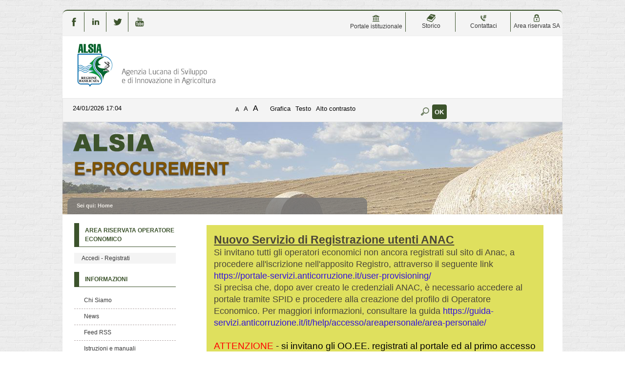

--- FILE ---
content_type: text/html;charset=utf-8
request_url: https://eprocurement.alsia.it/PortaleAppalti/it/homepage.wp;jsessionid=1D0855003A530B08603AB3C17BA6E913?font=normal&_csrf=6P7HO002RPOYNLR9UN3HW8GMLBNL4EW6
body_size: 11174
content:



















<!DOCTYPE html>

<html lang='it'>

	<head prefix="og: http://ogp.me/ns#; dcterms: http://purl.org/dc/terms/#">
		<!--- - - - -->
		<meta name="viewport" content="width=device-width, initial-scale=1.0" />
		<!--- - - - -->

		<title>Portale gare d'appalto|Home</title>
		
		<meta http-equiv="X-UA-Compatible" content="IE=Edge" /> 

		<link rel="shortcut icon" href="/PortaleAppalti/resources/static/img/favicon.ico" />
		
		
		
		
			
		
		

		
		
		
		
			
		
		
		
		
		
			
		
						
		
				
	
		<link type="text/css" rel="stylesheet" href="/PortaleAppalti/resources/static/css/normalize.css" />
		
			
			
			
				<link type="text/css" rel="stylesheet" href="/PortaleAppalti/resources/static/css/portale-agid.css" />
				
				<link type="text/css" rel="stylesheet" href="/PortaleAppalti/resources/static/css/alsia/portale.css" />
			
		
		
		
		
			<link rel="stylesheet" type="text/css" href="/PortaleAppalti/resources/static/css/showlets/date_time.css" />
		
			<link rel="stylesheet" type="text/css" href="/PortaleAppalti/resources/static/css/alsia/showlets/date_time.css" />
		
			<link rel="stylesheet" type="text/css" href="/PortaleAppalti/resources/static/css/showlets/search_form.css" />
		
			<link rel="stylesheet" type="text/css" href="/PortaleAppalti/resources/static/css/alsia/showlets/search_form.css" />
		
			<link rel="stylesheet" type="text/css" href="/PortaleAppalti/resources/static/css/showlets/login_form.css" />
		
			<link rel="stylesheet" type="text/css" href="/PortaleAppalti/resources/static/css/alsia/showlets/login_form.css" />
		
			<link rel="stylesheet" type="text/css" href="/PortaleAppalti/resources/static/css/jquery/blockUI/jquery.blockUI.css" />
		
			<link rel="stylesheet" type="text/css" href="/PortaleAppalti/resources/static/css/showlets/application.css" />
		
			<link rel="stylesheet" type="text/css" href="/PortaleAppalti/resources/static/css/alsia/showlets/application.css" />
		

        
        

        
        




<script type="text/javascript" src="/PortaleAppalti/resources/static/js/jquery-3.7.1.min.js"></script>

        
		<script src="/PortaleAppalti/resources/static/js/jquery.alphanum.js"></script>
		<script src="/PortaleAppalti/resources/static/js/jquery.character.js"></script>
		<script src="/PortaleAppalti/resources/static/js/resizeBalloon.js"></script>
	</head>

	<body>
		
		<div style="display: none;">
			<a href="https://eprocurement.alsia.it/PortaleAppalti/do/funopen.action">fun</a>
		</div>

		







	
	
		<!--[if lte IE 8]>
			<div id="iedisclaimer">
				<h1>Attenzione!</h1>
				<p>Stai utilizzando Microsoft Internet Explorer 10 o versioni precedenti, non più supportate dalla manutenzione Microsoft.<br />Inoltre questo portale non è stato sviluppato nel tentativo di risolvere eventuali problemi che emergono con queste versioni obsolete.<br />Per utilizzare il portale senza anomalie <a href="https://www.microsoft.com/it-it/edge">passa a Microsoft Edge</a>, Mozilla Firefox o Google Chrome.</p>
			</div>
		<![endif]-->
	



		<div class="noscreen">
			<p>[ <a href="#mainarea" id="pagestart">Salta al contenuto della pagina</a> ]</p>
			<dl>
				<dt>Access key definite:</dt>
				

<dd><a href="https://eprocurement.alsia.it/PortaleAppalti/it/homepage.wp;jsessionid=F1F7B84697575A11952FED9E3EB7E1EF" accesskey="H">Vai alla pagina iniziale</a> [H]</dd>
<dd><a href="https://eprocurement.alsia.it/PortaleAppalti/it/homepage.wp;jsessionid=F1F7B84697575A11952FED9E3EB7E1EF" accesskey="W">Vai alla pagina di aiuto alla navigazione</a> [W]</dd>
<dd><a href="https://eprocurement.alsia.it/PortaleAppalti/it/ppcommon_site_map.wp;jsessionid=F1F7B84697575A11952FED9E3EB7E1EF" accesskey="Y">Vai alla mappa del sito</a> [Y]</dd>

<dd><a href="https://eprocurement.alsia.it/PortaleAppalti/it/homepage.wp;jsessionid=F1F7B84697575A11952FED9E3EB7E1EF?font=normal" accesskey="N">Passa al testo con caratteri di dimensione standard</a> [N]</dd>
<dd><a href="https://eprocurement.alsia.it/PortaleAppalti/it/homepage.wp;jsessionid=F1F7B84697575A11952FED9E3EB7E1EF?font=big" accesskey="B">Passa al testo con caratteri di dimensione grande</a> [B]</dd>
<dd><a href="https://eprocurement.alsia.it/PortaleAppalti/it/homepage.wp;jsessionid=F1F7B84697575A11952FED9E3EB7E1EF?font=verybig" accesskey="V">Passa al testo con caratteri di dimensione molto grande</a> [V]</dd>
<dd><a href="https://eprocurement.alsia.it/PortaleAppalti/it/homepage.wp;jsessionid=F1F7B84697575A11952FED9E3EB7E1EF?skin=normal" accesskey="G">Passa alla visualizzazione grafica</a> [G]</dd>
<dd><a href="https://eprocurement.alsia.it/PortaleAppalti/it/homepage.wp;jsessionid=F1F7B84697575A11952FED9E3EB7E1EF?skin=text" accesskey="T">Passa alla visualizzazione solo testo</a> [T]</dd>
<dd><a href="https://eprocurement.alsia.it/PortaleAppalti/it/homepage.wp;jsessionid=F1F7B84697575A11952FED9E3EB7E1EF?skin=highcontrast" accesskey="X">Passa alla visualizzazione in alto contrasto e solo testo</a> [X]</dd>
<dd><a href="#searchform" accesskey="S">Salta alla ricerca di contenuti</a> [S]</dd>

<dd><a href="#menu1" accesskey="1">Salta al men&ugrave;</a> [1]</dd>
<dd><a href="#mainarea" accesskey="2">Salta al contenuto della pagina</a> [2]</dd>

			</dl>
		</div>
		<div class="viewport-container">
			<div id="ext-container" class="smooth-transition page-container">
				
	
		

<header>
	<div id="htmlprebanner"><!-- HTML_PRE_BANNER --></div>
	<div id="header">
		<div id="header-top">
		<table style="align:right; text-align:center;width:100%;margin-top:1px;line-height:15px;">
                    <tbody><tr>
                        <td style="border-right: 1px solid #3c532c;width: 2%;" >
                           <a href="https://www.facebook.com/alsia.basilicata/?fref=ts" target="_blank" title="facebook" ><img src="/PortaleAppalti/resources/static/img/alsia/f_v.png" alt="facebook" width="18" height="18"></a>
                        </td>
                        <td style="border-right: 1px solid #3c532c;width: 2%;">
                            <a href="https://it.linkedin.com/in/alsiasocial" target="_blank" title="linkedin" ><img src="/PortaleAppalti/resources/static/img/alsia/in_v.png" alt="linkedin" width="18" height="18"></a>
                        </td>
                        <td style="border-right: 1px solid #3c532c;width: 2%;">
                            <a href="https://twitter.com/alsiasocial" target="_blank" title="twitter" ><img src="/PortaleAppalti/resources/static/img/alsia/tw_v.png" alt="twitter" width="18" height="18"></a>
                        </td>
                        <td style="width:2%;">
                            <a href="https://www.youtube.com/user/alsiabasilicata" target="_blank" title="youTube" ><img src="/PortaleAppalti/resources/static/img/alsia/yt_v.png" alt="youtube" width="18" height="18"></a>
                        </td>
						<td style="width: 20%;"></td>
						<td style="border-right: 1px solid #3c532c;width: 5%;" >
                           <a href="http://www.alsia.it/opencms/opencms/index.html" target="_blank" title="PortaleIstituzionale" ><img src="/PortaleAppalti/resources/static/img/alsia/portale.png" alt="portale" width="18" height="18"><br/>Portale istituzionale</a>
                        </td>
                        <td style="border-right: 1px solid #3c532c;width: 5%;">
                            <a href="http://www.alsia.it/opencms/opencms/Amministrazione-Trasparente/Bandi_contratti/" target="_blank" title="storico" ><img src="/PortaleAppalti/resources/static/img/alsia/storico.png" alt="storico" width="18" height="18"><br/>Storico</a>
                        </td>
                        <td style="border-right: 1px solid #3c532c;width: 5%;">
                            <a href="https://eprocurement.alsia.it/PortaleAppalti/it/ppgare_doc_assistenza_tecnica.wp"  title="contattaci" ><img src="/PortaleAppalti/resources/static/img/alsia/contact.png" alt="contattaci" width="18" height="18"><br/>Contattaci</a>
                        </td>
                        <td style="width: 5%;">
                            <a href="https://eprocurement.alsia.it/PortaleAppalti/it/accesso_sa_personalizzato.wp" title="Areariservata" ><img src="/PortaleAppalti/resources/static/img/alsia/reserved.png" alt="Areariservata" width="18" height="18"><br/>Area riservata SA</a>
                        </td>
                    </tr></tbody>
		</table>
		</div>
		<div id="header-main">
			




 
 






	












<div id="logo">
	<div id="logo-top"></div>
	<div id="logo-main">
		
		<a href="/PortaleAppalti/it/homepage.wp" title="Torna alla pagina iniziale">
			<img alt="Logo applicativo" src="/PortaleAppalti/resources/static/img/alsia/banner_logo.png" />
		</a>
		
		
		
		
	</div>
	<div id="logo-sub"></div><!-- end #logo -->
</div>

		</div>
		<div id="header-sub"></div>
	</div>
	<div id="htmlpostbanner"><!-- HTML_POST_BANNER --></div>
	






	






<script>
	function OpenSideMenu(hamburger) {
		var all = document.getElementById("ext-container");
		var menu = document.getElementsByClassName("responsive-static-menu")[0];
		var hb = document.getElementsByClassName("hamburger-menu")[0];
		const overlay = document.getElementsByClassName("overlay")[0];
		if (hamburger.checked) {
			all.className += " move-content-right";
			menu.className += " open";
			hb.className += " new-hamburger";
			overlay.style.display = " block";
		}
		else {
			all.className = all.className.replace(/(?:^|\s)move-content-right(?!\S)/g, '');
			menu.className = menu.className.replace(/(?:^|\s)open(?!\S)/g, '');
			hb.className = hb.className.replace(/(?:^|\s)new-hamburger(?!\S)/g, '');
			overlay.style.display = "none";
		}
	}
</script>

<div id="menu-wrapper">
	<div id="menu-top"></div>
	<div id="menu">
		<div class="top-menu-container">
			<div class="hamburger-menu">
				<input type="checkbox" class="hamburger-checkbox" onclick="OpenSideMenu(this)"
					title="menu" />
				<div class="hamburger-line smooth-transition first">
					<div class="line-color"></div>
				</div>
				<div class="hamburger-line smooth-transition second">
					<div class="line-color"></div>
				</div>
				<div class="hamburger-line smooth-transition third">
					<div class="line-color"></div>
				</div>
			</div>
			<div class="responsive-right-menu">
				
					<div id="date-sub-menu" class="sub-menu">
						<h1 class="noscreen information">
							Sezione data e ora ufficiale:
						</h1>
						














	








	








	
	
	
		

		
	



	<script>
		
	<!--//--><![CDATA[//><!--
	var date_ntp = new Date(2026, 1-1, 24, 17, 4, 36);

	function displayTime() {
		
		var disp;
		disp = (date_ntp.getDate() < 10 ? '0' : '') + date_ntp.getDate();
		disp += '/' + ((date_ntp.getMonth()+1) < 10 ? '0' : '') + (date_ntp.getMonth()+1);
		disp += '/' + date_ntp.getFullYear();
		disp += ' ' + (date_ntp.getHours() < 10 ? '0' : '') + date_ntp.getHours();
		disp += ':' + (date_ntp.getMinutes() < 10 ? '0' : '') + date_ntp.getMinutes();
		return disp ;
	}

	function refreshDateTime() {
		
		date_ntp.setSeconds(date_ntp.getSeconds()+1);
		show = displayTime();
		if (document.getElementById){
			document.getElementById('date-time').innerHTML = show;
		}  else if (document.all){
			document.all['date-time'].innerHTML = show;
		}  else if (document.layers) {
			document.layers['date-time'].innerHTML = show;
		}
		setTimeout('refreshDateTime()',1000);
	}

	window.onload = refreshDateTime;
	//--><!]]>
	
	</script>


<div id="date-time">
	
		
			
			<form action="https://eprocurement.alsia.it/PortaleAppalti/it/homepage.wp;jsessionid=F1F7B84697575A11952FED9E3EB7E1EF" >
					<div>
						Sat Jan 24 17:04:36 CET 2026
						<input type="submit" value="Aggiorna l'ora" class="bkg time" title="Aggiorna la data ricevuta dal portale"/>
					</div>
			</form>
		
		
	
</div>

						<p class="noscreen">[ <a href="#pagestart">
								Torna all'inizio
							</a> ]</p><!-- end #date-sub-menu -->
					</div>
				


				<div id="search-sub-menu" class="sub-menu">
					<h2 class="noscreen information">
						Sezione ricerca contenuti sito:
					</h2>
					<p class="noscreen">[ <a id="searchform" href="#menu1">
							Salta al men&ugrave;
						</a> ]</p>
					










	








	








	
	
	
		

		
	


<form id="search-form" action="https://eprocurement.alsia.it/PortaleAppalti/it/search_result.wp;jsessionid=F1F7B84697575A11952FED9E3EB7E1EF" >
	<div>
		<label for="search">Cerca</label>: 
		<input type="text" name="search" class="text" id="search" value="" autocomplete="off" />
		<input type="submit" value="Ok" class="button" title="Ricerca nei contenuti testuali"/>
	</div>
</form>
					<p class="noscreen">[ <a href="#pagestart">
							Torna all'inizio
						</a> ]</p><!-- end #search-sub-menu -->
				</div>
			</div>
		</div>
		<div id="style-sub-menu" class="sub-menu">
			<h2 class="noscreen information">
				Sezione delle funzioni grafiche per l'accessibilit&agrave;:
			</h2>
			<ul>
				<li class="submenu">
					<a class="font-normal" title="Caratteri normali" href="
						
					https://eprocurement.alsia.it/PortaleAppalti/it/homepage.wp;jsessionid=F1F7B84697575A11952FED9E3EB7E1EF?font=normal">A</a>
				</li>

				<li class="submenu">
					<a class="font-big" title="Caratteri grandi" href="
						
					https://eprocurement.alsia.it/PortaleAppalti/it/homepage.wp;jsessionid=F1F7B84697575A11952FED9E3EB7E1EF?font=big">A</a>
				</li>

				<li class="submenu">
					<a class="font-very-big" title="Caratteri molto grandi" href="
						
					https://eprocurement.alsia.it/PortaleAppalti/it/homepage.wp;jsessionid=F1F7B84697575A11952FED9E3EB7E1EF?font=verybig">A</a>
				</li>
				<li class="responsive-sub-menu-divider"><br /></li>
				<li class="submenu">
					<a title="Colorazione normale in modalit&agrave; grafica" href="
						
					https://eprocurement.alsia.it/PortaleAppalti/it/homepage.wp;jsessionid=F1F7B84697575A11952FED9E3EB7E1EF?skin=normal">
					Grafica</a>
				</li>

				<li class="submenu">
					<a title="Solo testo" href="
						
					https://eprocurement.alsia.it/PortaleAppalti/it/homepage.wp;jsessionid=F1F7B84697575A11952FED9E3EB7E1EF?skin=text">
					Testo</a>
				</li>

				<li class="submenu">
					<a title="Colorazione in alto contrasto in modalit&agrave; solo testo" href="
						
					https://eprocurement.alsia.it/PortaleAppalti/it/homepage.wp;jsessionid=F1F7B84697575A11952FED9E3EB7E1EF?skin=highcontrast">
					Alto contrasto</a>
				</li>
			</ul>
			<p class="noscreen">[ <a href="#pagestart">
					Torna all'inizio
				</a> ]</p><!-- end #style-sub-menu -->
		</div><!-- end #menu -->

	</div>
	<div id="menu-sub"></div>
</div>
<div class="overlay"></div>
	<div id="prebreadcrumbs"><!-- HTML_PRE_BREADCRUMBS --></div>
	

<div id="breadcrumbs-wrapper" class="two-columns-left-menu">
	<hr class="noscreen"/>
	<div id="breadcrumbs">
		









<span class="youarehere">Sei qui:</span>


	
	
	
	
	
	
		
			
				
					<span class="active" title='Home'>Home</span>
				
				
			
		
		
	
	


	</div>
</div>
</header>

				
				











<script src="/PortaleAppalti/resources/static/js/jquery-ui-1.13.2.min.js"></script>
		




 





				
				<div class="container two-columns-left-menu">
					<div class="columns">
						<div class="row">
							<nav>
								<div class="col-3 responsive-hide">
									<div class="responsive column menu">
										<hr class="noscreen" />
										<h2 class="noscreen information">Sezione men&ugrave;:</h2>
										<p class="noscreen">[ <a id="menu1" href="#mainarea">Salta al contenuto della pagina</a> ]</p>
										



















	








	








	
	
	
		

		
	




		
			
				
			

			
			
						



<div class="menu-box">
	
			
						
 	<h2>Area riservata Operatore Economico</h2>
				
	<div class="login-box new-login-box">

		
			
			
				<div class="links">
					<div>
						<a href="https://eprocurement.alsia.it/PortaleAppalti/it/ppgare_auth.wp;jsessionid=F1F7B84697575A11952FED9E3EB7E1EF" class="genlink">Accedi - Registrati</a> 
					</div>
				</div>
			
		
	</div>
</div>


										







	
	<div class="menu-box">
		
		
		
		

		
			
			

			
			
			

			
			
				
				
					<div class="navigation-box"><h2>Informazioni</h2>
				
			
			
			
		
			
			

			
			
			<ul>

			
			
				
				<li>
					<span >
						<a href="https://eprocurement.alsia.it/PortaleAppalti/it/chisiamo.wp;jsessionid=F1F7B84697575A11952FED9E3EB7E1EF" title="Vai alla pagina: Chi Siamo">
							Chi Siamo
						</a>
					</span>
				
				
			
			
			
		
			
			

			</li>
			
			

			
			
				
				<li>
					<span >
						<a href="https://eprocurement.alsia.it/PortaleAppalti/it/ppgare_doc_news.wp;jsessionid=F1F7B84697575A11952FED9E3EB7E1EF" title="Vai alla pagina: News">
							News
						</a>
					</span>
				
				
			
			
			
		
			
			

			</li>
			
			

			
			
				
				<li>
					<span >
						<a href="https://eprocurement.alsia.it/PortaleAppalti/it/pp_feed.wp;jsessionid=F1F7B84697575A11952FED9E3EB7E1EF" title="Vai alla pagina: Feed RSS">
							Feed RSS
						</a>
					</span>
				
				
			
			
			
		
			
			

			</li>
			
			

			
			
				
				<li>
					<span >
						<a href="https://eprocurement.alsia.it/PortaleAppalti/it/ppgare_doc_istruzioni.wp;jsessionid=F1F7B84697575A11952FED9E3EB7E1EF" title="Vai alla pagina: Istruzioni e manuali">
							Istruzioni e manuali
						</a>
					</span>
				
				
			
			
			
		
			
			

			</li>
			
			

			
			
				
				<li>
					<span >
						<a href="https://eprocurement.alsia.it/PortaleAppalti/it/ppgare_doc_assistenza_tecnica.wp;jsessionid=F1F7B84697575A11952FED9E3EB7E1EF" title="Vai alla pagina: Help desk operatore economico">
							Help desk operatore economico
						</a>
					</span>
				
				
			
			
			
		
			
			

			</li>
			
			

			
			
				
				<li>
					<span >
						<a href="https://eprocurement.alsia.it/PortaleAppalti/it/ppgare_doc_privacy.wp;jsessionid=F1F7B84697575A11952FED9E3EB7E1EF" title="Vai alla pagina: Privacy">
							Privacy
						</a>
					</span>
				
				
			
			
			
		
			
			

			</li>
			
			

			
			
				
				<li>
					<span >
						<a href="https://eprocurement.alsia.it/PortaleAppalti/it/ppgare_cookies.wp;jsessionid=F1F7B84697575A11952FED9E3EB7E1EF" title="Vai alla pagina: Cookies">
							Cookies
						</a>
					</span>
				
				
			
			
			
		
			
			

			
			</li></ul></div>
			

			
			
				
				
					<div class="navigation-box"><h2>Atti e documenti di carattere generale riferiti a tutte le procedure</h2>
				
			
			
			
		
			
			

			
			
			<ul>

			
			
				
				<li>
					<span >
						<a href="https://eprocurement.alsia.it/PortaleAppalti/it/ppgare_avvisi_atti_doc_gen.wp;jsessionid=F1F7B84697575A11952FED9E3EB7E1EF" title="Vai alla pagina: Avvisi, comunicazioni e atti di carattere generale">
							Avvisi, comunicazioni e atti di carattere generale
						</a>
					</span>
				
				
			
			
			
		
			
			

			
			</li></ul></div>
			

			
			
				
				
					<div class="navigation-box"><h2>Procedure d&#039;appalto e contratti</h2>
				
			
			
			
		
			
			

			
			
			<ul>

			
			
				
				<li>
					<span >
						<a href="https://eprocurement.alsia.it/PortaleAppalti/it/ppgare_avvisi_avvio_consult.wp;jsessionid=F1F7B84697575A11952FED9E3EB7E1EF" title="Vai alla pagina: Avvisi di avvio consultazione">
							Avvisi di avvio consultazione
						</a>
					</span>
				
				
			
			
			
		
			
			

			</li>
			
			

			
			
				
				<li>
					<span >
						<a href="https://eprocurement.alsia.it/PortaleAppalti/it/ppgare_avvisi_lista.wp;jsessionid=F1F7B84697575A11952FED9E3EB7E1EF" title="Vai alla pagina: Avvisi pubblici">
							Avvisi pubblici
						</a>
					</span>
				
				
			
			
			
		
			
			

			</li>
			
			

			
			
				
				<li>
					<span >
						<a href="https://eprocurement.alsia.it/PortaleAppalti/it/ppgare_bandi_lista.wp;jsessionid=F1F7B84697575A11952FED9E3EB7E1EF" title="Vai alla pagina: Gare e procedure">
							Gare e procedure
						</a>
					</span>
				
				
			
			
			
		
			
			

			</li>
			
			

			
			
				
				<li>
					<span >
						<a href="https://eprocurement.alsia.it/PortaleAppalti/it/ppgare_esiti_lista.wp;jsessionid=F1F7B84697575A11952FED9E3EB7E1EF" title="Vai alla pagina: Avvisi di aggiudicazione, esiti e affidamenti">
							Avvisi di aggiudicazione, esiti e affidamenti
						</a>
					</span>
				
				
			
			
			
		
			
			

			</li>
			
			

			
			
				
				<li>
					<span >
						<a href="https://eprocurement.alsia.it/PortaleAppalti/it/ppgare_ammtrasp_contratti.wp;jsessionid=F1F7B84697575A11952FED9E3EB7E1EF" title="Vai alla pagina: Riepilogo contratti - Link BDNCP">
							Riepilogo contratti - Link BDNCP
						</a>
					</span>
				
				
			
			
			
		
			
			

			</li>
			
			

			
			
				
				<li>
					<span >
						<a href="https://eprocurement.alsia.it/PortaleAppalti/it/ppgare_consulenti.wp;jsessionid=F1F7B84697575A11952FED9E3EB7E1EF" title="Vai alla pagina: Consulenti e collaboratori">
							Consulenti e collaboratori
						</a>
					</span>
				
				
			
			
			
		
			
			

			</li>
			
			

			
			
				
				<li>
					<span >
						<a href="https://eprocurement.alsia.it/PortaleAppalti/it/ppgare_varianti_corso_opera.wp;jsessionid=F1F7B84697575A11952FED9E3EB7E1EF" title="Vai alla pagina: Varianti in corso d&#039;opera">
							Varianti in corso d&#039;opera
						</a>
					</span>
				
				
			
			
			
		
			
			

			
			</li></ul></div>
			

			
			
				
				
					<div class="navigation-box"><h2>Elenco operatori economici</h2>
				
			
			
			
		
			
			

			
			
			<ul>

			
			
				
				<li>
					<span >
						<a href="https://eprocurement.alsia.it/PortaleAppalti/it/ppgare_oper_ec_bandi_avvisi.wp;jsessionid=F1F7B84697575A11952FED9E3EB7E1EF" title="Vai alla pagina: Bandi e avvisi d&#039;iscrizione">
							Bandi e avvisi d&#039;iscrizione
						</a>
					</span>
				
				
			
			
			
		
			
			

			</li>
			
			

			
			
				
				<li>
					<span >
						<a href="https://eprocurement.alsia.it/PortaleAppalti/it/ppgare_op_ec_bandi_archiviati.wp;jsessionid=F1F7B84697575A11952FED9E3EB7E1EF" title="Vai alla pagina: Bandi e avvisi d&#039;iscrizione archiviati">
							Bandi e avvisi d&#039;iscrizione archiviati
						</a>
					</span>
				
				
			
			
			
		
			
			

			
			</li></ul></div>
			

			
			
				
				
					<div class="navigation-box"><h2>Procedure fino al 31/12/2023</h2>
				
			
			
			
		
			
			

			
			
			<ul>

			
			
				
				<li>
					<span >
						<a href="https://eprocurement.alsia.it/PortaleAppalti/it/ppgare_ammtrasp_anticorr.wp;jsessionid=F1F7B84697575A11952FED9E3EB7E1EF" title="Vai alla pagina: Prospetti annuali (art. 1 c. 32 L.190 del 6/11/2012)">
							Prospetti annuali (art. 1 c. 32 L.190 del 6/11/2012)
						</a>
					</span>
				
				
			
			
			
		
		
			</li></ul></div> 
		
	</div>

										
										<p class="noscreen">[
											<a href="#pagestart">
												Torna all'inizio
											</a> ]</p>
									</div>
								</div>
							</nav>
							<main class="col-9">
								<div class="responsive content">
									<hr class="noscreen" />
									<h2 class="noscreen information">Sezione contenuti:</h2>
									<p class="noscreen">[ <a id="mainarea" href="#menu1">Salta al men&ugrave;</a> ]</p>
									



													
									
									































	
	
	
	
	
	
	
	
		
		
		
		
	
		
		
	
	
	
	
			
	
	
	

	

















<script src='/PortaleAppalti/resources/static/js/jquery.blockUI.js'></script>
<script>
	$(document).ready(function() { 
		$.blockUI.defaults.css = {};
			$('input.block-ui').on("click", function() {
					$.blockUI({ 
							message: $('#blockUImessage')
					});
			}); 
	});
	
	// apri/visualizza il pannello di attesa
	//
	function showBlockUIMessage() {
		//console.log("showBlockPanel");
		$.blockUI({ 
			message: $('#blockUImessage')
		});
	}
	
	// chiudi/nascondi il pannello di attesa
	//
	function hideBlockUIMessage() {
		//console.log("showBlockPanel");
		$.unblockUI({ 
			message: $('#blockUImessage')
		});
	}
	
</script>
<div id="blockUImessage" style="display:none">
<img src="/PortaleAppalti/resources/static/css/jquery/blockUI/images/wait_animation.gif" alt="Operazione in corso, attendere..."/>Operazione in corso, attendere...
</div>









	








	








	
	
	
		

		
	


<div class="portgare-list">

	<h2><span style="text-align: justify;margin-right: 15px;">
<span style="font-size: 23px;"><u><strong>Nuovo Servizio di Registrazione utenti ANAC</strong></u></span>
<span style="font-size: 18px;">
<br/>
Si invitano tutti gli operatori economici non ancora registrati sul sito di Anac, a procedere all'iscrizione nell'apposito Registro, attraverso il seguente link <a href="https://portale-servizi.anticorruzione.it/user-provisioning/" target="_blank" style="color: #3211dd;">https://portale-servizi.anticorruzione.it/user-provisioning/</a>
<br/>
Si precisa che, dopo aver creato le credenziali ANAC, è necessario accedere al portale tramite SPID e procedere alla creazione del profilo di Operatore Economico. Per maggiori informazioni, consultare la guida  <a href="https://guida-servizi.anticorruzione.it/it/help/accesso/areapersonale/area-personale/" target="_blank" style="color: #3211dd;">https://guida-servizi.anticorruzione.it/it/help/accesso/areapersonale/area-personale/</a></span>
</span>
<br/>
<br/>
<span style="color:#000000;">
<span style="color:red;">ATTENZIONE</span> - si invitano gli OO.EE. registrati al portale ed al primo accesso con SPID ad inviare la richiesta di collegamento utenza-SPID tramite la funzione <a href="https://eprocurement.alsia.it/PortaleAppalti/it/ppgare_doc_assistenza_tecnica.wp">"<u style="color:blue;">Help desk operatore economico</u>"</a>.
</span>
<h2>Ricerca bandi di gara</h2></h2>

	

<div class="balloon">
	<div class="balloon-content balloon-info">
		In questa sezione si possono impostare i criteri di selezione per la ricerca dei bandi di gara. Premendo il pulsante "Procedi" si accede alla lista delle gare che soddisfano i criteri impostati, e sempre dalla lista sarà possibile accedere ai dati di dettaglio di una singola gara.
	</div>
</div>

	




	




	
	
















 
	<form class="form-ricerca" action="https://eprocurement.alsia.it/PortaleAppalti/it/homepage.wp;jsessionid=F1F7B84697575A11952FED9E3EB7E1EF?actionPath=/ExtStr2/do/FrontEnd/Bandi/searchBandiConEsito.action&amp;currentFrame=7" method="post">
 			


<input type="hidden" name="_csrf" value="KT054FWF4DTORVGURC9688IGGJM7086N" />

 		
 		
		<fieldset>
			<legend><span class="noscreen">Sezione </span>Criteri di ricerca</legend>
		
			<div class="fieldset-row first-row">
				<div class="label">
				<label for="model.stazioneAppaltante">Stazione appaltante : </label>
				</div>
				<div class="element">
					
						
						
						
							
							
							<select name="model.stazioneAppaltante" id="model.stazioneAppaltante" style="width: 100%;" autocomplete="off">
    <option value=""
    >-- Scegli una stazione appaltante --</option>
    <option value="20AF">ALSIA - Area Affari Generali e Finanziari</option>
    <option value="20AN">Alsia - Area Attività Negoziali, Risorse umane e Finanziarie</option>
    <option value="20CO">ALSIA - Area Comunicazione</option>
    <option value="20DI">Alsia - Area Direzione</option>
    <option value="20GR">ALSIA - Area Gestione Riforma Fondiaria, patrimonio, appalti e lavori</option>
    <option value="20PS">ALSIA - Area Programmazione e Sviluppo</option>
    <option value="20RS">ALSIA - Area Ricerca e Servizi Avanzati</option>
    <option value="20RF">Alsia - Area Ricerca, Formazione e Servizi Avanzati</option>
    <option value="20SB">ALSIA - Area Servizi di Base</option>
    <option value="20SA">Alsia - Area Servizi di Sviluppo Agricolo e dei Prodotti Agroalimentari</option>
    <option value="20AT">Alsia - Area Tecnica</option>
    <option value="20DR">ALSIA - Direzione</option>
    <option value="UABS">ALSIA - Unità di Acquisizione di Beni e Servizi</option>


</select>
						
									
				</div>
			</div>
		
			<div class="fieldset-row">
				<div class="label">
					<label for="model.oggetto">Titolo : </label>
				</div>
				<div class="element">
					<input type="text" name="model.oggetto" size="50" value="" id="model.oggetto" class="text" autocomplete="off"/>
				</div>
			</div>
		
			
				<div class="fieldset-row">
					<div class="label">
						<label for="model.cig">CIG : </label>
					</div>
					<div class="element">
						<input type="text" name="model.cig" size="50" maxlength="10" value="" id="model.cig" class="text" autocomplete="off"/>
					</div>
				</div>
			
			
			
				<div class="fieldset-row">
				    <div class="label">
				        <label for="model.stato">Stato : </label>
				    </div>
				    <div class="element">
				        
				        
				        <select name="model.stato" id="model.stato" autocomplete="off">
    <option value=""
    >-- Scegli uno stato --</option>
    <option value="1" selected="selected">In corso</option>
    <option value="2">In aggiudicazione</option>
    <option value="3">Conclusa</option>


</select>
				    </div>
				</div>
			

            <div class="fieldset-row">
            	<div class="label">
                    <label for="model.orderCriteria">Ordina per : </label>
                </div>
                <div class="element">
                    
                    <select name="model.orderCriteria" id="model.orderCriteria" autocomplete="off">
    <option value=""
    ></option>


</select>
                </div>
            </div>
			
			
            



<!--
    In caso di piu filtri avanzati su stessa pagina, ma, showlet diversa si ha problemi.
    Per ovviare al problema, ho creato una variabile con scope la richiesta, che quindi
    Ã¨ condivisa da tutte le showlet e che incrementa ad ogni utilizza. Questa variabile
    serve per creare un'identificativo progressivo.

    La variabile struts: "ADVANCED_DIV_ID"; Contiene l'id da assegnare al div che contiene
    i filtri. (non e' una variabile con scope request).
    Oltre ad avere l'id generato, il div con il filtro, deve avere assegnata la classe
    "advanced".

    Gli id sono stati quasi completamente rimossi per non avere id duplicati.

    L'attributo: "withAdvanced"; E' un'attributo custom che contiene l'id del div che
    deve mostrare/nascondere (ovvero l'id generata da questa stessa pagina e poi condiviso
    tramite variabile struts con il padre)
-->
<!-- Caso: E' la prima volta che viene richiamata la jsp (nella richiesta attuale) -->

    <!-- Scope request per avere il progressivo anche sulle varie showlet -->
    



<!-- Id da assegnare al div contenente i filtri -->


<!-- Caso: Primo volta che la jsp viene richiamata -->

    <style>
        .filter-divider {
            display: flex;
            flex-direction: row;
            text-align: center;
            margin: auto;
            cursor: pointer;
        }
        .filter-divider:after {
            content: "";
            border-top: 1px solid currentColor;
            margin: auto;
            flex: 1 1;
            width: 100%;
            margin-left: 1em;
        }
        .advanced {
            display: none;
        }
        .margin-auto {
            margin: auto;
        }
    </style>


<div class="filter-divider-color">
    
    
    
    <div class="filter-divider" withAdvanced="advanced_1">
        
            
            
                <img class="openAndClose" src="/PortaleAppalti/resources/static/img//right-very-big.png" alt="Criteri di ricerca avanzati" style="height:auto;"/>
                <p id="labelAdvSearch_1" class="margin-auto important">
                    Criteri di ricerca avanzati
                </p>
            
        
    </div>
</div>



    <script>

    //Se solo i field con questi id sono valorizzati, non verra' aperto automaticamente la sezione al primo avvio
    var escludedField = [
        'model.iDisplayLength'
    ]

    //Testo dei tooltip, current=attualmente impostato, next=impostato al prossimo click
    var expand_tooltip = "Espandi tutto [ Criteri di ricerca avanzati ]"
    var collapse_tooltip = "Chiudi tutto [ Criteri di ricerca avanzati ]"

    $(window).on("load", function() {
        // Tooltip iniziale
        $(".filter-divider").attr("title", expand_tooltip)

        // Inizio a iterare tutti i contenitori di filtri ovvero tutti i div con classe advanced
        $(".advanced").each(function() {
            var found = false
            // Controllo se qualche campo e' gia' stato valorizzato tra i filtri avanzati (dropbox)
            $(this).find("select").each(function() {
                if (hasValue($(this)) && escludedField.indexOf($(this).attr("id")) == -1) {
                    found = true
                    return false
                }
            })
            if (!found) {
                // Controllo se qualche campo e' gia' stato valorizzato tra i filtri avanzati (textfield)
                $(this).find("input").each(function () {
                    if (hasValue($(this)) && escludedField.indexOf($(this).attr("id")) == -1) {
                        found = true
                        return false
                    }
                })
            }
            // Se trovo un filtro (found = true), mi recupero il divisore con attributo = all'id del div contenente i filtri
            if (found)
                changeAdvancedFiltersStates($(".filter-divider[withAdvanced=" + $(this).attr("id") + "]"))
        })

        var fieldsetLabelColor = $(".fieldset-row .label label").css("color")
        $(".filter-divider-color").css("color", fieldsetLabelColor)
        $(".filter-divider-color").css("border-color", fieldsetLabelColor)

        $(".filter-divider").click(function() {
            changeAdvancedFiltersStates($(this))
        });
    });

    function hasValue(element) {
        return element.val() != undefined && element.val() != ''
    }

    function changeAdvancedFiltersStates(advancedFilterLink) {
        // Recupero l'id del div contenente i filtri dall'attributo del divisore.
        var divIdToHideAndShow = advancedFilterLink.attr("withAdvanced")
        if ($("#" + divIdToHideAndShow).is(":visible"))    //La modalitÃ  testo cambia semplicemente label
            collapse(advancedFilterLink, divIdToHideAndShow)
        else
            expand(advancedFilterLink, divIdToHideAndShow)
        changeTooltip(advancedFilterLink)
    }

    // Collapse e expand dipendono se in modalita' testo o meno
    
        
        
            function collapse(advancedFilterLink, divIdToHideAndShow) {
                advancedFilterLink.find(".openAndClose").animateRotate(90, 0, 500)   //Rotazione standard dell'icona (verso destra)
                $("#" + divIdToHideAndShow).hide(500)    //Nascondo le opzioni avanzate
            }
            function expand(advancedFilterLink, divIdToHideAndShow) {
                advancedFilterLink.find(".openAndClose").animateRotate(0, 90, 500)   //Ruota l'icona verso il basso
                $("#" + divIdToHideAndShow).show(500)    //Mostro le opzioni avanzate
            }
        
    

    //Cambio il tooltip
    function changeTooltip(advancedFilterLink) {
        if (advancedFilterLink.attr("title") === expand_tooltip)
            advancedFilterLink.attr("title", collapse_tooltip)
        else
            advancedFilterLink.attr("title", expand_tooltip)
    }

    //Anima la rotazione dell'icona
    $.fn.animateRotate = function(startAngle, destAngle, duration, easing, complete) {
        var args = $.speed(duration, easing, complete);
        var step = args.step;
        return this.each(function(i, e) {
            args.complete = $.proxy(args.complete, e);
            args.step = function(now) {
                $.style(e, 'transform', 'rotate(' + now + 'deg)');
                if (step) return step.apply(e, arguments);
            };
            $({deg: startAngle}).animate({deg: destAngle}, args);
        });
    };

    </script>

            
            <div id="advanced_1" class="advanced">
                <div class="fieldset-row">
                    <div class="label">
                        <label for="model.tipoAppalto">Tipologia appalto : </label>
                    </div>
                    <div class="element">
                        
                        
                        <select name="model.tipoAppalto" id="model.tipoAppalto" autocomplete="off">
    <option value=""
    >-- Scegli una tipologia di appalto --</option>
    <option value="1">Lavori</option>
    <option value="2">Forniture</option>
    <option value="3">Servizi</option>


</select>
                    </div>
                </div>
                <div class="fieldset-row">
                    <div class="label">
                        <label>Data pubblicazione : </label>
                    </div>
                    <div class="element">
                        
                        
                        
                        <label>dal: </label>
                        <input type="text" name="model.dataPubblicazioneDa" size="10" maxlength="10" value="" id="model.dataPubblicazioneDa" class="text" title="Data pubblicazione dal" autocomplete="off"/>
                        <label>al: </label>
                        <input type="text" name="model.dataPubblicazioneA" size="10" maxlength="10" value="" id="model.dataPubblicazioneA" class="text" title="Data pubblicazione al" autocomplete="off"/>
                        (gg/mm/aaaa)
                    </div>
                </div>

                <div class="fieldset-row">
                    <div class="label">
                        <label>Data scadenza : </label>
                    </div>
                    <div class="element">
                        
                        <label>dal: </label>
                        <input type="text" name="model.dataScadenzaDa" size="10" maxlength="10" value="" id="model.dataScadenzaDa" class="text" title="Data scadenza dal" autocomplete="off"/>
                        <label>al: </label>
                        <input type="text" name="model.dataScadenzaA" size="10" maxlength="10" value="" id="model.dataScadenzaA" class="text" title="Data scadenza al" autocomplete="off"/>
                        (gg/mm/aaaa)
                    </div>
                </div>

				<div class="fieldset-row">
					<div class="label">
						<label for="model.codice">Riferimento procedura : </label>
					</div>
					<div class="element">
						<input type="text" name="model.codice" size="20" maxlength="20" value="" id="model.codice" class="text" autocomplete="off"/>
					</div>
				</div>

                
                    
                

                
                    <div class="fieldset-row" id="esitoGara">
                        <div class="label">
                            <label for="model.esito">Esito : </label>
                        </div>
                        <div class="element">
                            
                            
                                <select name="model.esito" id="model.esito" autocomplete="off">
    <option value=""
    >-- Scegli un esito --</option>
    <option value="Aggiudicata">Aggiudicata</option>
    <option value="Annullata/revocata dopo l'avvio della procedura di selezione">Annullata/revocata dopo l'avvio della procedura di selezione</option>
    <option value="Annullata/revocata prima dell'avvio della procedura di selezione">Annullata/revocata prima dell'avvio della procedura di selezione</option>
    <option value="Annullata/Revocata successivamente alla pubblicazione">Annullata/Revocata successivamente alla pubblicazione</option>
    <option value="Deserta">Deserta</option>
    <option value="Emesso contratto/ordine">Emesso contratto/ordine</option>
    <option value="Senza esito a seguito di offerte irregolari/inammissibili">Senza esito a seguito di offerte irregolari/inammissibili</option>


</select>
                        </div>
                    </div>
                

                

                <div class="fieldset-row">
                    <div class="label">
                        <label for="model.sommaUrgenza">Somma urgenza : </label>
                    </div>
                    <div class="element">
                        
                        <select name="model.sommaUrgenza" id="model.sommaUrgenza" autocomplete="off">
    <option value=""
    ></option>
    <option value="1">Si</option>
    <option value="0">No</option>


</select>
                    </div>
                </div>

                <div class="fieldset-row">
                    <div class="label">
                        <label for="model.isGreen">Appalto green : </label>
                    </div>
                    <div class="element">
                        
                        <select name="model.isGreen" id="model.isGreen" autocomplete="off">
    <option value=""
    ></option>
    <option value="1">Si</option>
    <option value="0">No</option>


</select>
                    </div>
                </div>

                <div class="fieldset-row">
                    <div class="label">
                        <label for="model.isRecycle">Appalto per materiali riciclati : </label>
                    </div>
                    <div class="element">
                        
                        <select name="model.isRecycle" id="model.isRecycle" autocomplete="off">
    <option value=""
    ></option>
    <option value="1">Si</option>
    <option value="0">No</option>


</select>
                    </div>
                </div>
                
                <div class="fieldset-row">
                    <div class="label">
                        <label for="model.isPnrr">Appalto PNRR : </label>
                    </div>
                    <div class="element">
                        
                        <select name="model.isPnrr" id="model.isPnrr" autocomplete="off">
    <option value=""
    ></option>
    <option value="1">Si</option>
    <option value="0">No</option>


</select>
                    </div>
                </div>
                
                <div class="fieldset-row last-row">
                    <div class="label">
                        <label for="model.iDisplayLength">Righe per pagina : </label>
                    </div>
                    <div class="element">
                        <select name="model.iDisplayLength" id="model.iDisplayLength" class="text" autocomplete="off">
                            <option selected="selected" value="10">10</option>
                            <option  value="20">20</option>
                            <option  value="50">50</option>
                            <option  value="100">100</option>
                        </select>
                    </div>
                </div>               
            </div>
            
			<div class="azioni">
				
				<input type="submit" value="Procedi" class="button block-ui"/>

                










<input id="btnReload" type="button" class="button block-ui" value="Reimposta" />

<script>
    $("#btnReload").click(function(e) {
        event.preventDefault();
        var form = $(this).closest('form');
        form.find('input, textarea, select').val('');
        window.location.href = "https://eprocurement.alsia.it/PortaleAppalti/it/homepage.wp;jsessionid=F1F7B84697575A11952FED9E3EB7E1EF?reimposta=1"
    });
</script>
			</div>
		</fieldset>

	</form>	

	
	
	<!-- LISTA -->
	
		<form action="https://eprocurement.alsia.it/PortaleAppalti/it/homepage.wp;jsessionid=F1F7B84697575A11952FED9E3EB7E1EF?actionPath=/ExtStr2/do/FrontEnd/Bandi/searchBandiConEsito.action&amp;currentFrame=7" method="post">
				


<input type="hidden" name="_csrf" value="KT054FWF4DTORVGURC9688IGGJM7086N" />

			<input type="hidden" name="last" value="1" />
			
			







 	







	
	<input disabled="disabled" type="submit" style="display:none;"/>
	<div class="list-summary">
		La ricerca ha restituito
		0
		risultati.
	</div>




	



		</form>
			

</div>

<script>
<!--//--><![CDATA[//><!--
	
	function abilitaEsitiGara(obj) {
		var stato = $("select[id^='model.stato'] option:selected").val();
		var esito = $("select[id^='model.esito']");
		if(stato != "3") {										// 3=Conclusa
			$("#esitoGara").hide();	
			esito.val('');
		} else {
			$("#esitoGara").show();
		}
	}
    
	$("select[id^='model.stato']").change(function() {
		abilitaEsitiGara();
	});

// apertura della pagina...
$(document).ready(function() {
	abilitaEsitiGara();
});	

//--><!]]>
</script>
									
									<p class="noscreen">[
										<a href="#pagestart">
											Torna all'inizio
										</a> ]</p>
								</div>
							</main>
							
							<!-- end #main -->
						</div>

					</div>
				</div>
				


<footer>
	<hr class="noscreen"/>
	<div id="footer-wrapper">
		<p class="noscreen">[ <a id="footerarea" class="back-to-main-area" href="#mainarea">Salta al contenuto della pagina</a> ]</p>
		
<!-- HTML_PRE_FOOTER -->
		<div id="footer">
			<div id="footer-top"></div>
			<div id="footer-main">
				
			<table style="align:right;text-align:center;width:65%;margin-top:20px;">
                    	<tbody><tr>
			<td></td>
                        <td style="border-right: 1px solid #CCC;width: 13%;">
                           <a href="http://www.matera-basilicata2019.it" target="_blank" title="matera 2019"><img src="/PortaleAppalti/resources/static/img/alsia/2019.png" alt="Matera Capitale Europea della cultura 2019" width="100" height="35"></a>
                        </td>
                        <td style="border-right: 1px solid #CCC;width: 13%;">
                            <a href="http://www.ec.europa.eu/agriculture/index_it.html" target="_blank" title="europa"><img src="/PortaleAppalti/resources/static/img/alsia/europa.png" alt="Comunita europea" width="60" height="35"></a>
                        </td>
                        <td style="border-right: 1px solid #CCC;width: 13%;">
                            <a href="http://www.regione.basilicata.it/" target="_blank" title="basilicatanet"><img src="/PortaleAppalti/resources/static/img/alsia/basnet.png" alt="Regione Basilicata" width="60" height="35"></a>
                        </td>
                        <td style="width: 13%;">
                            <a href="https://www.politicheagricole.it/flex/cm/pages/ServeBLOB.php/L/IT/IDPagina/202" target="_blank" title="repubblica"><img src="/PortaleAppalti/resources/static/img/alsia/repubblica.png" alt="Repubblica Italiana" width="40" height="35"></a>
                        </td>
			<td></td>
                    	</tr></tbody>
			</table>
			</div>
			<div id="footer-sub"></div>
		</div>
		<p class="noscreen">[ <a class="back-to-top" href="#pagestart">Torna all'inizio</a> ]</p>
	</div>
</footer>
<!-- end #ext-container -->
			</div>

			
				<div class="responsive-static-menu smooth-transition scrollable-menu responsive-show">
						<nav>
							<div class="col-3">
								<div class="responsive column menu">
									













	








	








	
	
	
		

		
	




		
			
				
			

			
			
						



<div class="menu-box">
	
			
						
 	<h2>Area riservata Operatore Economico</h2>
				
	<div class="login-box new-login-box">

		
			
			
				<div class="links">
					<div>
						<a href="https://eprocurement.alsia.it/PortaleAppalti/it/ppgare_auth.wp;jsessionid=F1F7B84697575A11952FED9E3EB7E1EF" class="genlink">Accedi - Registrati</a> 
					</div>
				</div>
			
		
	</div>
</div>

									







	
	<div class="menu-box">
		
		
		
		

		
			
			

			
			
			

			
			
				
				
					<div class="navigation-box"><h2>Informazioni</h2>
				
			
			
			
		
			
			

			
			
			<ul>

			
			
				
				<li>
					<span >
						<a href="https://eprocurement.alsia.it/PortaleAppalti/it/chisiamo.wp;jsessionid=F1F7B84697575A11952FED9E3EB7E1EF" title="Vai alla pagina: Chi Siamo">
							Chi Siamo
						</a>
					</span>
				
				
			
			
			
		
			
			

			</li>
			
			

			
			
				
				<li>
					<span >
						<a href="https://eprocurement.alsia.it/PortaleAppalti/it/ppgare_doc_news.wp;jsessionid=F1F7B84697575A11952FED9E3EB7E1EF" title="Vai alla pagina: News">
							News
						</a>
					</span>
				
				
			
			
			
		
			
			

			</li>
			
			

			
			
				
				<li>
					<span >
						<a href="https://eprocurement.alsia.it/PortaleAppalti/it/pp_feed.wp;jsessionid=F1F7B84697575A11952FED9E3EB7E1EF" title="Vai alla pagina: Feed RSS">
							Feed RSS
						</a>
					</span>
				
				
			
			
			
		
			
			

			</li>
			
			

			
			
				
				<li>
					<span >
						<a href="https://eprocurement.alsia.it/PortaleAppalti/it/ppgare_doc_istruzioni.wp;jsessionid=F1F7B84697575A11952FED9E3EB7E1EF" title="Vai alla pagina: Istruzioni e manuali">
							Istruzioni e manuali
						</a>
					</span>
				
				
			
			
			
		
			
			

			</li>
			
			

			
			
				
				<li>
					<span >
						<a href="https://eprocurement.alsia.it/PortaleAppalti/it/ppgare_doc_assistenza_tecnica.wp;jsessionid=F1F7B84697575A11952FED9E3EB7E1EF" title="Vai alla pagina: Help desk operatore economico">
							Help desk operatore economico
						</a>
					</span>
				
				
			
			
			
		
			
			

			</li>
			
			

			
			
				
				<li>
					<span >
						<a href="https://eprocurement.alsia.it/PortaleAppalti/it/ppgare_doc_privacy.wp;jsessionid=F1F7B84697575A11952FED9E3EB7E1EF" title="Vai alla pagina: Privacy">
							Privacy
						</a>
					</span>
				
				
			
			
			
		
			
			

			</li>
			
			

			
			
				
				<li>
					<span >
						<a href="https://eprocurement.alsia.it/PortaleAppalti/it/ppgare_cookies.wp;jsessionid=F1F7B84697575A11952FED9E3EB7E1EF" title="Vai alla pagina: Cookies">
							Cookies
						</a>
					</span>
				
				
			
			
			
		
			
			

			
			</li></ul></div>
			

			
			
				
				
					<div class="navigation-box"><h2>Atti e documenti di carattere generale riferiti a tutte le procedure</h2>
				
			
			
			
		
			
			

			
			
			<ul>

			
			
				
				<li>
					<span >
						<a href="https://eprocurement.alsia.it/PortaleAppalti/it/ppgare_avvisi_atti_doc_gen.wp;jsessionid=F1F7B84697575A11952FED9E3EB7E1EF" title="Vai alla pagina: Avvisi, comunicazioni e atti di carattere generale">
							Avvisi, comunicazioni e atti di carattere generale
						</a>
					</span>
				
				
			
			
			
		
			
			

			
			</li></ul></div>
			

			
			
				
				
					<div class="navigation-box"><h2>Procedure d&#039;appalto e contratti</h2>
				
			
			
			
		
			
			

			
			
			<ul>

			
			
				
				<li>
					<span >
						<a href="https://eprocurement.alsia.it/PortaleAppalti/it/ppgare_avvisi_avvio_consult.wp;jsessionid=F1F7B84697575A11952FED9E3EB7E1EF" title="Vai alla pagina: Avvisi di avvio consultazione">
							Avvisi di avvio consultazione
						</a>
					</span>
				
				
			
			
			
		
			
			

			</li>
			
			

			
			
				
				<li>
					<span >
						<a href="https://eprocurement.alsia.it/PortaleAppalti/it/ppgare_avvisi_lista.wp;jsessionid=F1F7B84697575A11952FED9E3EB7E1EF" title="Vai alla pagina: Avvisi pubblici">
							Avvisi pubblici
						</a>
					</span>
				
				
			
			
			
		
			
			

			</li>
			
			

			
			
				
				<li>
					<span >
						<a href="https://eprocurement.alsia.it/PortaleAppalti/it/ppgare_bandi_lista.wp;jsessionid=F1F7B84697575A11952FED9E3EB7E1EF" title="Vai alla pagina: Gare e procedure">
							Gare e procedure
						</a>
					</span>
				
				
			
			
			
		
			
			

			</li>
			
			

			
			
				
				<li>
					<span >
						<a href="https://eprocurement.alsia.it/PortaleAppalti/it/ppgare_esiti_lista.wp;jsessionid=F1F7B84697575A11952FED9E3EB7E1EF" title="Vai alla pagina: Avvisi di aggiudicazione, esiti e affidamenti">
							Avvisi di aggiudicazione, esiti e affidamenti
						</a>
					</span>
				
				
			
			
			
		
			
			

			</li>
			
			

			
			
				
				<li>
					<span >
						<a href="https://eprocurement.alsia.it/PortaleAppalti/it/ppgare_ammtrasp_contratti.wp;jsessionid=F1F7B84697575A11952FED9E3EB7E1EF" title="Vai alla pagina: Riepilogo contratti - Link BDNCP">
							Riepilogo contratti - Link BDNCP
						</a>
					</span>
				
				
			
			
			
		
			
			

			</li>
			
			

			
			
				
				<li>
					<span >
						<a href="https://eprocurement.alsia.it/PortaleAppalti/it/ppgare_consulenti.wp;jsessionid=F1F7B84697575A11952FED9E3EB7E1EF" title="Vai alla pagina: Consulenti e collaboratori">
							Consulenti e collaboratori
						</a>
					</span>
				
				
			
			
			
		
			
			

			</li>
			
			

			
			
				
				<li>
					<span >
						<a href="https://eprocurement.alsia.it/PortaleAppalti/it/ppgare_varianti_corso_opera.wp;jsessionid=F1F7B84697575A11952FED9E3EB7E1EF" title="Vai alla pagina: Varianti in corso d&#039;opera">
							Varianti in corso d&#039;opera
						</a>
					</span>
				
				
			
			
			
		
			
			

			
			</li></ul></div>
			

			
			
				
				
					<div class="navigation-box"><h2>Elenco operatori economici</h2>
				
			
			
			
		
			
			

			
			
			<ul>

			
			
				
				<li>
					<span >
						<a href="https://eprocurement.alsia.it/PortaleAppalti/it/ppgare_oper_ec_bandi_avvisi.wp;jsessionid=F1F7B84697575A11952FED9E3EB7E1EF" title="Vai alla pagina: Bandi e avvisi d&#039;iscrizione">
							Bandi e avvisi d&#039;iscrizione
						</a>
					</span>
				
				
			
			
			
		
			
			

			</li>
			
			

			
			
				
				<li>
					<span >
						<a href="https://eprocurement.alsia.it/PortaleAppalti/it/ppgare_op_ec_bandi_archiviati.wp;jsessionid=F1F7B84697575A11952FED9E3EB7E1EF" title="Vai alla pagina: Bandi e avvisi d&#039;iscrizione archiviati">
							Bandi e avvisi d&#039;iscrizione archiviati
						</a>
					</span>
				
				
			
			
			
		
			
			

			
			</li></ul></div>
			

			
			
				
				
					<div class="navigation-box"><h2>Procedure fino al 31/12/2023</h2>
				
			
			
			
		
			
			

			
			
			<ul>

			
			
				
				<li>
					<span >
						<a href="https://eprocurement.alsia.it/PortaleAppalti/it/ppgare_ammtrasp_anticorr.wp;jsessionid=F1F7B84697575A11952FED9E3EB7E1EF" title="Vai alla pagina: Prospetti annuali (art. 1 c. 32 L.190 del 6/11/2012)">
							Prospetti annuali (art. 1 c. 32 L.190 del 6/11/2012)
						</a>
					</span>
				
				
			
			
			
		
		
			</li></ul></div> 
		
	</div>

									
								</div>
							</div>
						</nav>
				</div>

			
			
		</div>
	</body>
</html>

--- FILE ---
content_type: text/css
request_url: https://eprocurement.alsia.it/PortaleAppalti/resources/static/css/alsia/showlets/search_form.css
body_size: 401
content:
#search-form {
	margin-top: 7px;
	padding: 0 !important;
	color: transparent;
}

#search-form label {
	display: none;
	width: 0px;
	color: transparent;
}

#search-form #search {
	background-image: url("../../../img/alsia/search_icon.png");
	background-repeat: no-repeat;
	background-position: center;
	border: none;
	width: 30px;
	height: 30px;
	padding: 0;
	color: transparent;
	background-color: transparent;
	margin-left: -50px
}

#search-form #search:active,#search-form #search:focus {
	background-color: #fff;
	background-position: 5px 5px;
	border: 2px solid #3c532c;
	width: 200px;
	color: #3c532c;
	padding-left: 30px !important;
	border-radius: 2px;
	
}
#search-form .button {
	color: #fff !important;
	box-shadow: none !important;
	background-image: none !important;
	text-decoration: none;
	border: none !important;
	padding: 0 4px;
	font-size: 1em !important;
	text-transform: uppercase;
	font-weight: 700;
	width: 30px;
	height: 30px;
	border-radius: 4px;
	background-color: #3c532c;
}

--- FILE ---
content_type: text/css
request_url: https://eprocurement.alsia.it/PortaleAppalti/resources/static/css/alsia/showlets/application.css
body_size: 1369
content:
/* =ERRORS-AND-MESSAGES */
.error, .errors, .required-field {
	color: #FF0000;
}

.warnings {
	color: #0000FF;
}

/* =BALLOON */
.balloon {
	color: #f4f4f4;
	opacity: 0.8;
	border-top-right-radius: 10px;
	border-top-left-radius: 10px;
	background-color:#777;
}

.balloon a {
	color: #f4f4f4;
}

/* =TABLES */
.light-table, .light-table th, .light-table td {
	border: 0;
	color: #000;
}

.light-table th {
	background-color: #4B4638;
	color:#fff;
}

.light-table td {
	background: none;
}

/* =DETAIL-FORM */

.detail-section-title {
	color:#333;
	font-weight: bold;
	text-align: center;
	background-color: #f4f4f4;
	padding: 5px;
}

.detail-row label{
	font-weight:bold;
}

 .detail-section .detail-row ul li a , .last-detail-section .detail-row ul li a {
	text-decoration: none;
	color: #C29132;
}

fieldset {
	background-attachment: scroll;
	border: 1px solid #CCC;
}

legend {
	background-attachment: scroll;
	color: #000;
	padding-bottom: 5px;
	padding-top: 5px;
}

.element input, .element select, .element textarea {
	background-color: #FFF;
}

.element .no-editable {
	background-color: #F6F6F6;
	margin-top: -1px;
}

.portgare-list h2 {
	font-size: 1.6em;
	padding-left: 0.8em;
	padding-right: 0.8em;
	padding-bottom: 0.8em;
	padding-top: 0.8em;
	background-color: #DFE05E;
	border-bottom-color: #4B4638;
	border-bottom-style: solid;
	border-bottom-width: 2px;
	margin-bottom: 1em;
	margin-top: 0px;
	font-weight: normal;
	color: #4B4638;
}

.portgare-list label, .portgare-view label {
	color: #000;
}

.portgare-view h2  {
    font-size: 1.6em;
	padding-left: 0.8em;
	padding-right: 0.8em;
	padding-bottom: 0.8em;
	padding-top: 0.8em;
	background-color: #DFE05E;
	border-bottom-color: #4B4638;
	border-bottom-style: solid;
	border-bottom-width: 8px;
	margin-bottom: 1em;
	color: #4B4638;
}

.element label {
	color: #000;
}

div div.note {
  background-color: aliceblue;
  border: 1px silver dotted;
}

.fieldset-row{
	border:1px solid #f4f4f4;
}

.fieldset-row:hover{
	border: 1px solid #3c532c;
}


div.sottosezione h4 {
	border-bottom: 2px #144873 solid;
	color: #144873;
}

.special {
	background-color: #ccc;
	border: 1px solid rgb(169, 169, 169);
}

.special a {
	color: #333;
}

/* =LIST-FORM */
.list-item {
	list-style-type: none;
	padding-bottom: 1em;
	border-top: none;
	border-left: none;
	border-right: none;
	border-bottom-style: dotted;
	border-bottom-color: #dcdcdc;
	border-bottom-width: 1px;
	overflow: hidden;
}

.list-item-row {
	font-size: 0.9em;
	display: block;
	padding: 0em;
}

.list-summary {
	overflow: hidden;
	color: #999;
	font-size: 1.2em;
	margin-bottom: 1em;
	margin-top: 1em;
	border-style: solid;
	border-width: 1px;
	border-color: #dcdcdc;
	background-color: #FFF;
	padding-bottom: 0.5em;
	padding-top: 0.5em;
	padding-left: 0.5em;
	padding-right: 0.5em;
	-webkit-border-radius: 4px;
	text-align: center;
}
/* =FILTER-FORM */

/* =CHANGE-PASSWORD-FORM */
#change_password_form label.error {
	color: #B70039;
}

#change_password_form label.success_msg {
	color: #0060BF;
}

/* =WIZARD-STEPS */
.steps {
	border-bottom-color: #CCC;
}

.current-step {
	background-color: #4B4638;
	border-left-color: #CCC;
	border-left-style: solid;
	border-left-width: 1px;
	border-right-color: #CCC;
	border-right-style: solid;
	border-right-width: 1px;
	border-top-color: #CCC;
	border-top-style: solid;
	border-top-width: 1px;
	padding: 4px 4px 5px;
	color:#fff;
}

/* =PAGINATION */
#pagination-navi .selected {
	background-color: #FFF;
	color: #043F56;
}

/* =MENU-FORM */
.menu-gestione {
	background-color: #f4f4f4;
}

.menu-gestione li:hover, .menu-gestione li:focus {
	background-color: #ccc;
	color:#333
}

.menu-gestione li.disabled {
	background-color: #F2F2F2;
}

.menu-gestione a {
	color: #333;
}

.menu-gestione li:hover a, .menu-gestione li:focus a {
	color: #4B4638;
	text-decoration: none;
}

.menu-gestione li.disabled a {
	color: #C4C4C4;
}

.menu-gestione li.disabled:hover, .menu-gestione li.disabled:focus {
	background-color: #F2F2F2;
}

.menu-gestione li.disabled:hover a, .menu-gestione li.disabled:focus a {
	color: #C4C4C4;
}

.menu-gestione .info {
	color: #333;
}

/* =PAGINATION */
#pagination-navi .nav-page-button {
	border-radius: 4px;
	background-color: #3c532c;
	height: 30px;
	color:#fff;
	text-transform: uppercase;
}

#pagination-navi .selected {
	background-color: #A02D1D;
	color: #FFF;
}

/* =TREE CONTENT */
.tree-content{
	line-height:1.2em;
}